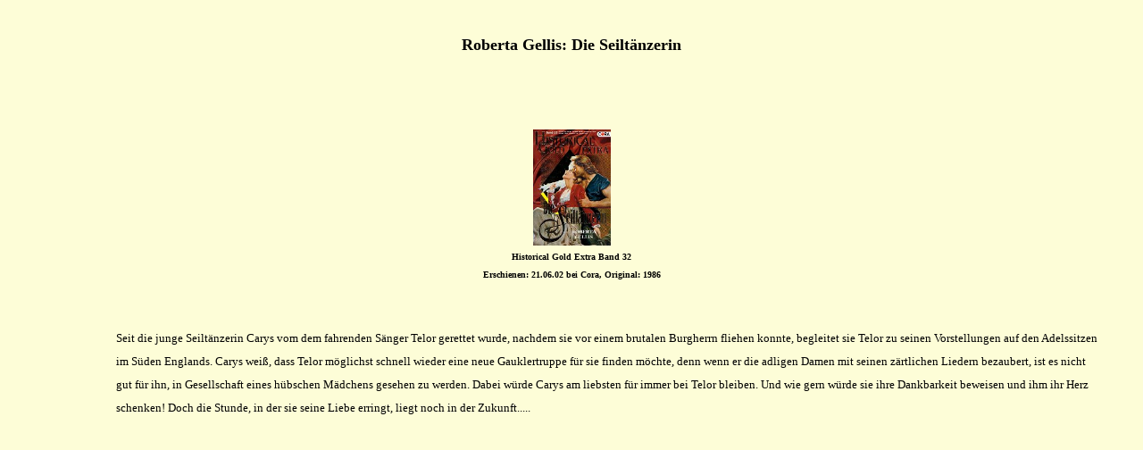

--- FILE ---
content_type: text/html
request_url: http://karins-buecher.de/autoren/gellis/seiltaenzerin.htm
body_size: 2956
content:
<html>

<head>
<title>Hallo und willkommen bei Karin's B�chern!</title>
<meta name="author" content="Karin">

<link href="../style.css" rel="stylesheet" type="text/css">
</head>

<body text="#000000" link="#000000" vlink="#000000" alink="#000000">
<DIV>
    <P align="center" style="line-height:200%;">&nbsp;</P>
    <P align="center" style="line-height:200%;"><B><font size="4" face="Verdana">Roberta Gellis: Die Seilt�nzerin</font></B><font face="Verdana"></font><SPAN 
style="FONT-SIZE: 36pt"><U><B></B></U></SPAN></P>
    <P align="center" style="line-height:200%;">&nbsp;</P>
    <P style="line-height:200%;"><font face="Verdana">&nbsp;</font></P>
    <H5>
        <P align=center style="line-height:200%;"><img src="seiltaenzerin.jpg" width="87" height="130" border="0"></P>
        <P align=center><font size="1" face="Verdana">Historical Gold&nbsp;Extra&nbsp;Band 32</font></P>
        <P align=center><font size="1" face="Verdana">Erschienen: 21.06.02 bei Cora, Original: 1986</font></P>
        <P align=center style="line-height:200%;"></H5>    <UL>
        <UL>
            <P style="line-height:200%;"><font size="2" face="Verdana">&nbsp;</font></P>
            <p style="line-height:200%;">Seit die junge Seilt�nzerin Carys vom dem fahrenden S�nger Telor gerettet wurde, 
nachdem sie vor einem brutalen Burgherrn fliehen konnte, begleitet sie Telor zu 
seinen Vorstellungen auf den Adelssitzen im S�den Englands. Carys wei�, dass 
Telor m�glichst schnell wieder eine neue Gauklertruppe f�r sie finden m�chte, 
denn wenn er die adligen Damen mit seinen z�rtlichen Liedern bezaubert, ist es 
nicht gut f�r ihn, in Gesellschaft eines h�bschen M�dchens gesehen zu werden. 
Dabei w�rde Carys am liebsten f�r immer bei Telor bleiben. Und wie gern w�rde 
sie ihre Dankbarkeit beweisen und ihm ihr Herz schenken! Doch die Stunde, in der 
sie seine Liebe erringt, liegt noch in der Zukunft..... </p>
            <P style="line-height:200%;"><font face="Verdana">&nbsp;</font></P>
        </UL>
    </UL>
    <H5 align=center>
        <p align="left" style="line-height:200%; margin-top:0; margin-bottom:0;"><font size="2" face="Verdana">&nbsp;</font></H5>    <p style="line-height:200%; margin-top:0; margin-bottom:0;">

    
    
    <H5 align=center>
        <P align=center style="line-height:200%;"><font face="Verdana"></font></H5>
    <P style="line-height:200%;">
<font face="Verdana"></font>
    <H5 align=center></H5>
    <P style="line-height:200%;">
<font face="Verdana"></font>
    
    
    <H5 align=center>
        <P align=center style="line-height:200%;"><font face="Verdana"></font></H5>
    <P style="line-height:200%;">
<font face="Verdana"></font>
    
    
    <P style="line-height:200%;">
<font face="Verdana"></font>
    
    
    <P style="line-height:200%;">
<font face="Verdana"></font>
    <H5 align=center></H5>
    <P style="line-height:200%;">
<font face="Verdana"></font>    <P>&nbsp;</P>




</DIV>

</body>

</html>


--- FILE ---
content_type: text/css
request_url: http://karins-buecher.de/autoren/style.css
body_size: 965
content:
body {
	background-color:#FFFFFF;
	scrollbar-track-color:#FFFFCC;
	scrollbar-arrow-color:#FFFFCC;
	scrollbar-base-color:#FFFFCC;
	scrollbar-darkshadow-color:#FFFFCC;
	scrollbar-face-color:#FFFFCC;
	scrollbar-highlight-color:#FFFFCC;
	scrollbar-shadow-color:#000000;
	background-attachment: fixed;
	background-image:   url(innenteil.jpg);
	background-repeat: no-repeat
	background-position: center center;
	font-family: Verdana;
	color: #000000;
	font-size: 10pt;
	margin-right: 50px;
	margin-left: 50px;
	margin-top: 5px;
	overflow-x: hidden;
}
a:link { 
    color:#000000; 
	font-weight:; 
	text-decoration:none; 
}
a:visited { 
	color:#000000; 
	font-weight:; 
	text-decoration:none; 
}
a:active { 
	color:#000000; 
	font-weight:; 
	text-decoration:none; 
}
a:hover { 
	color:#000000; 
	font-weight:; 
	text-decoration:none; 
}
p {
	font-family:Verdana;
	font-size: 10pt;
	margin: 0px 0px 6px;
}
div {
	margin-top: 0pt;
	margin-bottom: 0pt;
	line-height: 110%;
}
